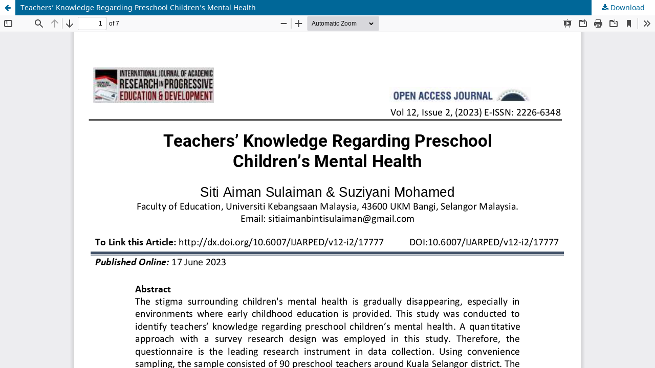

--- FILE ---
content_type: text/html; charset=utf-8
request_url: https://ijarped.com/index.php/journal/article/view/1357/1309
body_size: 919
content:
<!DOCTYPE html>
<html lang="en-US" xml:lang="en-US">
<head>
	<meta http-equiv="Content-Type" content="text/html; charset=utf-8" />
	<meta name="viewport" content="width=device-width, initial-scale=1.0">
	<title>View of Teachers’ Knowledge Regarding Preschool Children’s Mental Health</title>

	
<meta name="generator" content="Open Journal Systems 3.3.0.21" />
	<link rel="stylesheet" href="https://ijarped.com/index.php/journal/$$$call$$$/page/page/css?name=stylesheet" type="text/css" /><link rel="stylesheet" href="https://ijarped.com/index.php/journal/$$$call$$$/page/page/css?name=font" type="text/css" /><link rel="stylesheet" href="https://ijarped.com/lib/pkp/styles/fontawesome/fontawesome.css?v=3.3.0.21" type="text/css" />
	<script src="https://ijarped.com/lib/pkp/lib/vendor/components/jquery/jquery.min.js?v=3.3.0.21" type="text/javascript"></script><script src="https://ijarped.com/lib/pkp/lib/vendor/components/jqueryui/jquery-ui.min.js?v=3.3.0.21" type="text/javascript"></script><script src="https://ijarped.com/plugins/themes/default/js/lib/popper/popper.js?v=3.3.0.21" type="text/javascript"></script><script src="https://ijarped.com/plugins/themes/default/js/lib/bootstrap/util.js?v=3.3.0.21" type="text/javascript"></script><script src="https://ijarped.com/plugins/themes/default/js/lib/bootstrap/dropdown.js?v=3.3.0.21" type="text/javascript"></script><script src="https://ijarped.com/plugins/themes/default/js/main.js?v=3.3.0.21" type="text/javascript"></script>
</head>
<body class="pkp_page_article pkp_op_view">

		<header class="header_view">

		<a href="https://ijarped.com/index.php/journal/article/view/1357" class="return">
			<span class="pkp_screen_reader">
									Return to Article Details
							</span>
		</a>

		<a href="https://ijarped.com/index.php/journal/article/view/1357" class="title">
			Teachers’ Knowledge Regarding Preschool Children’s Mental Health
		</a>

		<a href="https://ijarped.com/index.php/journal/article/download/1357/1309/3987" class="download" download>
			<span class="label">
				Download
			</span>
			<span class="pkp_screen_reader">
				Download PDF
			</span>
		</a>

	</header>

	<script type="text/javascript">
		// Creating iframe's src in JS instead of Smarty so that EZProxy-using sites can find our domain in $pdfUrl and do their rewrites on it.
		$(document).ready(function() {
			var urlBase = "https://ijarped.com/plugins/generic/pdfJsViewer/pdf.js/web/viewer.html?file=";
			var pdfUrl = "https:\/\/ijarped.com\/index.php\/journal\/article\/download\/1357\/1309\/3987";
			$("#pdfCanvasContainer > iframe").attr("src", urlBase + encodeURIComponent(pdfUrl));
		});
	</script>

	<div id="pdfCanvasContainer" class="galley_view">
				<iframe src="" width="100%" height="100%" style="min-height: 500px;" title="PDF of Teachers’ Knowledge Regarding Preschool Children’s Mental Health" allowfullscreen webkitallowfullscreen></iframe>
	</div>
	
</body>
</html>
